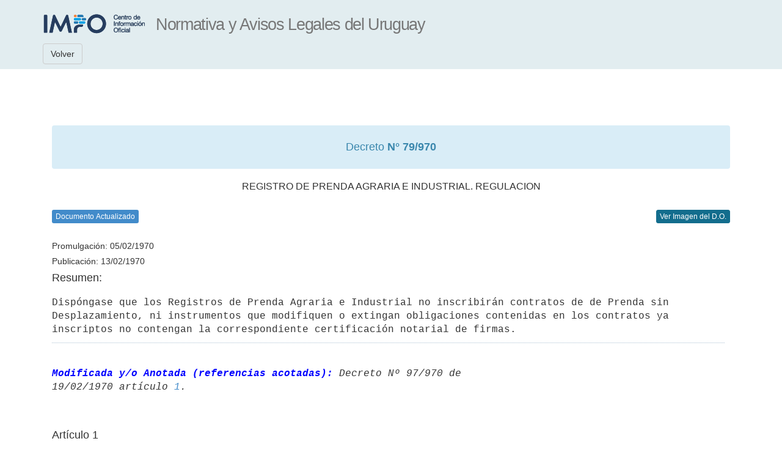

--- FILE ---
content_type: text/html; charset=ISO-8859-1
request_url: https://www.impo.com.uy/bases/decretos/79-1970/1
body_size: 8907
content:
<!DOCTYPE html PUBLIC "-//W3C//DTD XHTML 1.0 Transitional//EN" "http://www.w3.org/TR/xhtml1/DTD/xhtml1-transitional.dtd">
<html xmlns="http://www.w3.org/1999/xhtml" lang="es" xml:lang="es">
<head>
			
	<title>Decreto N° 79/970</title>
			
	<meta http-equiv="content-type" content="text/html; charset=UTF-8" />
	<meta name="viewport" content="width=device-width, initial-scale=1.0" />
			
	<!-- Bootstrap -->
	<link rel="apple-touch-icon-precomposed" sizes="144x144" href="/resources/bootstrap/img/apple-touch-icon-144-precomposed.png">
	<link rel="apple-touch-icon-precomposed" sizes="114x114" href="/resources/bootstrap/img/apple-touch-icon-114-precomposed.png">
	<link rel="apple-touch-icon-precomposed" sizes="72x72" href="/resources/bootstrap/img/apple-touch-icon-72-precomposed.png">
	<link rel="apple-touch-icon-precomposed" href="/resources/bootstrap/img/apple-touch-icon-57-precomposed.png">
	<link rel="stylesheet" type="text/css" href="/resources/bootstrap/css/bootstrap.min.css" />
	<link rel="stylesheet" type="text/css" href="/resources/bootstrap/css/style.css"/>
			
	<!--[if lt IE 9]>
		<script src='/resources/jquery-1.11.3.min.js' type='text/javascript'/>
		<script src="https://oss.maxcdn.com/html5shiv/3.7.2/html5shiv.min.js"></script>
		<script src="https://oss.maxcdn.com/respond/1.4.2/respond.min.js"></script>
	<![endif]-->
			
	<!--[if (gte IE 9) | (!IE)]><!-->  
		<script type="text/javascript" src="/resources/bootstrap/js/jquery.min.js"></script>
	<!--<![endif]-->
			
	<script type="text/javascript" src="/resources/bootstrap/js/bootstrap.min.js"></script>
	<script type="text/javascript" src="/resources/bootstrap/js/scripts.js"></script>
			
	<!-- Bootstrap -->
	<link rel="stylesheet" type="text/css" href="/resources/bootstrap/css/base.css" />
	<link rel="stylesheet" type="text/css" href="/resources/print.css" media="print"/>
			
	<!-- CSS PARTICULAR DEL TIPO DE SERVICIO -->
	<link rel="stylesheet" type="text/css" href="/resources/bdatos/impo/bdatos_impo.css" />
			
			
	<!--[if lt IE 9]>
		<link rel="stylesheet" type="text/css" href="/resources/printIE8.css" media="print"/>
	<![endif]-->
			
	<!-- Mensajes -->
	<link rel="stylesheet" href="/resources/messages/messages.css">
					
	<!-- Google Tag Manager -->
	<script>(function(w,d,s,l,i){w[l]=w[l]||[];w[l].push({'gtm.start':new Date().getTime(),event:'gtm.js'});var f=d.getElementsByTagName(s)[0],j=d.createElement(s),dl=l!='dataLayer'?'&l='+l:'';j.async=true;j.src='https://www.googletagmanager.com/gtm.js?id='+i+dl;f.parentNode.insertBefore(j,f);})(window,document,'script','dataLayer','GTM-TVGV8WS');
	</script>
	<!-- End Google Tag Manager -->
			
	<style>
			
		pre {				
			background-color: white;
			border: none;
			white-space: pre-wrap;
			word-wrap: break-word;
			word-break: keep-all;
			-ms-word-break: keep-all;			
			font-family: "Courier New", Courier, monospace !important;
			padding-left:0px;
		}
				
		h4 pre {
			font-weight: bold;
			color: #40749d!important;
			font-family: Arial, Helvetica, sans-serif!important;
		}
				
		table.tabla_en_texto { 
			border-collapse: collapse;
			background-color: #FFFFFF;
		}

		table.tabla_en_texto td {
			border: solid; 
			border-color: #313d43;
			white-space: pre-wrap;
		}
				
		table.tabla_en_texto td pre { 
			padding: 2px 2px 2px 2px;
			margin: 0!important;
			word-wrap: break-word;
			white-space: pre-wrap;
			width: auto!important;
		}

		ul#resultado_publicacion, #contenido ul.resultado_datos {
			padding: 0!important;
			display: block!important;
			margin: 10px auto 0;
		}
				
		ul#resultado_publicacion li.rtitulo {
			font-weight: bold!important;
			color: #425159;
			padding: 0 0 7px 0;
		}
				
		ul#resultado_publicacion li {
			padding: 0 0 0 20px;
		}

		li, ul.resultado_datos li {
			list-style: none!important;
			list-style-image: none!important;
			margin: 0!important;
			padding: 0!important;
			font-size: 13px!important;
			line-height: 16px!important;
			color: #60757e!important;
		}
					
		hr, hr.resumen {
			border-top: 1px #adc3d3 dotted!important;
			border-left: none;
			border-bottom: none;
			display: block;
			margin: 10px 0 10px 0;
		}
				
		pre.italica {
			font-style: italic!important;
		}
				
		.oculto {
			background: #e5edee;
			padding: 7px;
			color: #25272c;
		}
				
		h3.resultado, h3.resultado pre {
			font-weight: bold;
			color: #40749d!important;
			font-family: Arial, Helvetica, sans-serif!important;
		}
				
	</style>
</head>
		
<body style="padding-top: 165px;">
<!-- Google Tag Manager (noscript) -->
<noscript><iframe src="https://www.googletagmanager.com/ns.html?id=GTM-TVGV8WS"height="0" width="0" style="display:none;visibility:hidden"></iframe>
</noscript>
<!-- End Google Tag Manager (noscript) -->

		
		<div class="container" id="divContainer">

			<nav id="topnavbar" class="navbar navbar-default navbar-fixed-top">

				<div class="container">
			
					<div class="navbar-header">
					
						<a class="navbar-brand" id="url_logo" href="/"><img id="logo_interfaz" alt="Logo IMPO"></a>
						<a class="navbar-brand hidden-xs" ><h1 id="titulo_interfaz"></h1></a>
						
					</div>
					
					
				
				</div>
				
				<div class="container" id="menu_superior">
					<a  class="navbar-btn btn btn-default" id="botonLista">Volver</a> 
					<div class="btn-group btn-group">
						
					</div>
					 
				</div>
			
			</nav>

			<div class="row clearfix">
			
				<div class="container">
					<div class="col-md-12 column">
						<br><br>
						
	  <div class="alert alert-info" role="alert">
					<h1 style="font-size:18px; text-align: center; margin-top:10px;">Decreto <strong> N° 79/970</strong> </h1> </div> <h2 style="font-size: 16px; text-align: center;">REGISTRO DE PRENDA AGRARIA E INDUSTRIAL. REGULACION</h2>
					  <br> <button class="btn print btn-xs leyendaAzul" data-toggle="popover" data-placement="right" data-content="Información actualizada. No se verán los textos derogados, suprimidos, declarados nulos expresamente o dejados sin efecto por referéndum. Figurará en estos casos la nota de aclaración correspondiente y se podrá consultar el texto original. Respecto al período 1830 a 1917 (Leyes) y 1964 a 1974 (Decretos), podrá recuperar la información en imagen de la Compilación de Leyes y Decretos de E. Armand Ugón y otros o del Diario Oficial y su actualización (derogaciones o modificaciones) mediante remisiones a la normativa vinculada.">
						Documento Actualizado
					</button>
				 <div class="pull-right">
				
				  
										<a class="btn btn-primary btn-xs" href='/diariooficial/1970/02/13/10' target='_blank'>
											Ver Imagen del D.O.
									  </a>
										
									 
				
			  </div>
			  <br>
			 <div>
							<br> 	<h5>Promulgación: 05/02/1970</h5>  <h5>Publicación: 13/02/1970 </h5></div><h4 class="resultado">Resumen:</h4> <pre>Dispóngase que los Registros de Prenda Agraria e Industrial no inscribirán contratos de de Prenda sin Desplazamiento, ni instrumentos que modifiquen o extingan obligaciones contenidas en los contratos ya inscriptos no contengan la correspondiente certificación notarial de firmas.<hr class="resumen"></pre><pre class="italica"><b><font color="#0000FF">Modificada y/o Anotada (referencias acotadas):</font></b> Decreto Nº 97/970 de 
19/02/1970 artículo <a class="linkFicha" href="/bases/decretos/97-1970/1" >1</a>.
</pre><h3 class="resultado"><pre></pre></h3><a name="1" id="1"></a><h4 class="resultado">Artículo 1</h4><pre></pre><pre class="italica"><b>Reglamentario/a de:</b> Ley Nº 10.793 de 25/09/1946 artículo <a class="linkFicha" href="/bases/leyes/10793-1946/62" >62</a>.
</pre><br class="limpiar" /><pre></pre>
		<!-- BOTON AYUDA  -->
		<a class="btn btn-default visitado2" href="#" id="ayudaDocumento" target="_blank" title="Ayuda de la visualización del documento">Ayuda</a>
		<br>
		<br>

		<script>
			
			$(function() {
				
				$('#botonSalir').click(exitForm);
					
				$('#botonLista').click(function() {
					if ($('#formLista').html() == undefined) {
						history.back(1);
					} else {
						$('#formLista').trigger( "submit" );
					}
				});
					
				
				$("#ayudaDocumento").attr("href",$("#ayudaDocumento").css("background-image").replace(/"/g, "").replace("url(","").replace(")",""));
					
				$('[data-toggle="tooltip"]').tooltip();
				$('[data-toggle="popover"]').popover();
			});
			
			function exitForm(event) {
				window.location = '/cgi-bin/bases/logout.cgi';
			}
					
			
			$("#logo_interfaz").attr("src",$("#logo_interfaz").css("background-image").replace(/"/g, "").replace("url(","").replace(")",""));
			
			$("#url_logo").attr("href",$("#url_logo").css("font-family").replace(/"/g, "").replace("url(","").replace(")",""));
			
		</script>
		
		<!-- JS PARTICULAR DEL TIPO DE SERVICIO  -->
		<script type="text/javascript" src="/resources/bdatos/impo/bdatos_impo_doc.js"></script>
		
	</body>
</html>
			